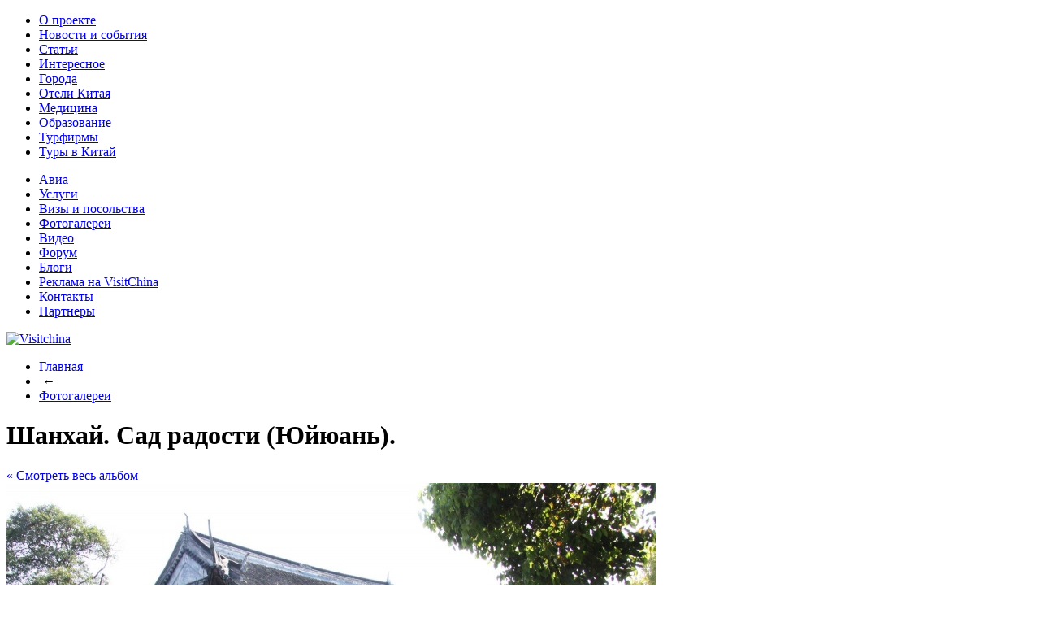

--- FILE ---
content_type: text/html; charset=UTF-8
request_url: https://visitchina.ru/foto/shankhay_sad_radosti_yuyyuan/6609/
body_size: 9300
content:
<!DOCTYPE HTML PUBLIC "-//W3C//DTD HTML 4.01 Transitional//EN" "http://www.w3.org/TR/html4/loose.dtd">
<html>
<head>
	<script type="text/javascript" src="///ajax.googleapis.com/ajax/libs/jquery/1.7.0/jquery.min.js"></script>
<meta http-equiv="Content-Type" content="text/html; charset=UTF-8" />
<meta name="keywords" content="фото, города, достопримечательности, китай, туры, турфирмы" />
<meta name="description" content="VisitChina.ru - туристический портал о Китае. Подробное описание провинций городов Китая. Перечень и фото гостиниц и ресторанов в выбранном городе. Список турфирм и описание туров в Китай. Советы где купить, где поесть, где остановиться, где развлечься. Вы сможете найти у нас действительно все!" />
<link href="/bitrix/js/main/core/css/core.min.css?15488680042854" type="text/css"  rel="stylesheet" />
<link href="/bitrix/js/ui/fonts/opensans/ui.font.opensans.min.css?15488680051861" type="text/css"  rel="stylesheet" />
<link href="/bitrix/js/main/core/css/core_popup.min.css?154886800415191" type="text/css"  rel="stylesheet" />
<link href="/bitrix/js/socialservices/css/ss.min.css?15488680054566" type="text/css"  rel="stylesheet" />
<link href="/bitrix/panel/main/popup.min.css?154886801120704" type="text/css"  data-template-style="true"  rel="stylesheet" />
<link href="/bitrix/templates/main/styles.css?15488680152446" type="text/css"  data-template-style="true"  rel="stylesheet" />
<link href="/bitrix/templates/main/template_styles.css?154886801588772" type="text/css"  data-template-style="true"  rel="stylesheet" />
<script type="text/javascript">if(!window.BX)window.BX={};if(!window.BX.message)window.BX.message=function(mess){if(typeof mess=='object') for(var i in mess) BX.message[i]=mess[i]; return true;};</script>
<script type="text/javascript">(window.BX||top.BX).message({'JS_CORE_LOADING':'Загрузка...','JS_CORE_NO_DATA':'- Нет данных -','JS_CORE_WINDOW_CLOSE':'Закрыть','JS_CORE_WINDOW_EXPAND':'Развернуть','JS_CORE_WINDOW_NARROW':'Свернуть в окно','JS_CORE_WINDOW_SAVE':'Сохранить','JS_CORE_WINDOW_CANCEL':'Отменить','JS_CORE_WINDOW_CONTINUE':'Продолжить','JS_CORE_H':'ч','JS_CORE_M':'м','JS_CORE_S':'с','JSADM_AI_HIDE_EXTRA':'Скрыть лишние','JSADM_AI_ALL_NOTIF':'Показать все','JSADM_AUTH_REQ':'Требуется авторизация!','JS_CORE_WINDOW_AUTH':'Войти','JS_CORE_IMAGE_FULL':'Полный размер'});</script>
<script type="text/javascript">(window.BX||top.BX).message({'LANGUAGE_ID':'ru','FORMAT_DATE':'DD.MM.YYYY','FORMAT_DATETIME':'DD.MM.YYYY HH:MI:SS','COOKIE_PREFIX':'vc','SERVER_TZ_OFFSET':'10800','SITE_ID':'s1','SITE_DIR':'/','USER_ID':'','SERVER_TIME':'1769793799','USER_TZ_OFFSET':'25200','USER_TZ_AUTO':'Y','bitrix_sessid':'2848064c757440848632d4f547f1d5c3'});</script>


<script type="text/javascript" src="/bitrix/js/main/core/core.min.js?154886800476125"></script>
<script type="text/javascript" src="/bitrix/js/main/core/core_promise.min.js?15488680042478"></script>
<script type="text/javascript" src="/bitrix/js/main/polyfill/promise/js/promise.min.js?15488680052213"></script>
<script type="text/javascript" src="/bitrix/js/main/loadext/loadext.min.js?1548868005810"></script>
<script type="text/javascript" src="/bitrix/js/main/loadext/extension.min.js?15488680051304"></script>
<script type="text/javascript" src="/bitrix/js/main/core/core_popup.min.js?154886800448272"></script>
<script type="text/javascript" src="/bitrix/js/socialservices/ss.js?15488680051419"></script>
<script type="text/javascript" src="/bitrix/js/main/core/core_ajax.min.js?154886800423847"></script>
<script type="text/javascript" src="/bitrix/js/main/core/core_window.min.js?154886800475671"></script>


<script type="text/javascript">var _ba = _ba || []; _ba.push(["aid", "8660c78e77a728cbf4d30387c2945bd5"]); _ba.push(["host", "visitchina.ru"]); (function() {var ba = document.createElement("script"); ba.type = "text/javascript"; ba.async = true;ba.src = (document.location.protocol == "https:" ? "https://" : "http://") + "bitrix.info/ba.js";var s = document.getElementsByTagName("script")[0];s.parentNode.insertBefore(ba, s);})();</script>
<script>new Image().src='https://vizitchina.ru/bitrix/spread.php?s=dmNfR1VFU1RfSUQBMzg2MDg4ODcBMTgwMDg5Nzc5OQEvAQEBAnZjX0xBU1RfVklTSVQBMzAuMDEuMjAyNiAyMDoyMzoxOQExODAwODk3Nzk5AS8BAQEC&k=a158dd8445ee3d63db5d81fd70daad09';
</script>


<!--[if IE 7]><link href="/bitrix/templates/main/ie7.css" rel="stylesheet" type="text/css"/><![endif]-->

<script type="text/javascript" src="//yandex.st/share/share.js" charset="utf-8"></script> 
<!-- script type="text/javascript" src="https://apis.google.com/js/plusone.js">{lang: 'ru'}</script -->
<!--<script type="text/javascript" src="/bitrix/templates/main/js/jquery1.4.2.min.js"></script>-->

<script type="text/javascript" src="/bitrix/templates/main/js/function.js"></script>
<script type="text/javascript" src="/bitrix/templates/main/js/comments.js"></script>
<script type="text/javascript" src="/bitrix/templates/main/js/general.php"></script>
<script type="text/javascript" src="/bitrix/templates/main/js/cufon/cufon-yui.js"></script>
<script type="text/javascript" src="/bitrix/templates/main/js/cufon/Philosopher_400.font.js"></script>
<script type="text/javascript" src="/bitrix/templates/main/js/highslide/highslide-full.packed.js"></script> 
<script type="text/javascript" src="/bitrix/templates/main/js/highslide/highslide.config.js" charset="utf-8"></script>
<script type="text/javascript" src="/bitrix/templates/main/js/ui/jquery.ui.core.min.js"></script>
<script type="text/javascript" src="/bitrix/templates/main/js/ui/jquery.ui.widget.js"></script>
<script type="text/javascript" src="/bitrix/templates/main/js/jwplayer/jwplayer.js"></script>
<script type="text/javascript" src="/bitrix/templates/main/js/jwplayer/swfobject.js"></script>
<script type="text/javascript" src="/bitrix/templates/main/js/jcarousel/jquery.jcarousel.min.js"></script>
<script type="text/javascript" src="//vk.com/js/api/openapi.js?72"></script>
<script type="text/javascript">VK.init({apiId: 2240248, onlyWidgets: true});</script>


<!--<script type="text/javascript" src="/bitrix/templates/.default/components/custom/blog.post.comment/.default/script.js"></script>-->

<link rel="stylesheet" type="text/css" href="/bitrix/templates/main/js/highslide/highslide.css" /> 
<link rel="stylesheet" type="text/css" href="/bitrix/templates/main/js/jcarousel/tango/skin.css" />
<link rel="alternate" type="application/rss+xml" title="Visitchina.ru - лента новостей" href="http://visitchina.ru/rss/">
<title>Фото из Китая | VisitChina.ru - портал о Китае</title>
<script type="text/javascript">
  var _gaq = _gaq || [];
  _gaq.push(['_setAccount', 'UA-24781141-1']);
  _gaq.push(['_trackPageview']);

  (function() {
    var ga = document.createElement('script'); ga.type = 'text/javascript'; ga.async = true;
    ga.src = ('https:' == document.location.protocol ? 'https://ssl' : 'http://www') + '.google-analytics.com/ga.js';
    var s = document.getElementsByTagName('script')[0]; s.parentNode.insertBefore(ga, s);
  })();
</script>
<meta name="cmsmagazine" content="f88b88afdb17b0d08ff8a40aaf36d9b7" />
<meta name="yandex-verification" content="62f90c8ce451af6b" />
</head>
<body>
<div class="body">
	<div id="header">
		<div id="menu_main">
			
<ul class="red">
					<li><a class="" href="/about/">О проекте</a></li>
						<li><a class="" href="/news/">Новости и события</a></li>
						<li><a class="" href="/articles/">Статьи</a></li>
						<li><a class="" href="/interesting/">Интересное</a></li>
						<li><a class="" href="/cities/">Города</a></li>
						<li><a class="" href="/hotels/">Отели Китая</a></li>
						<li><a class="" href="/medicine/">Медицина</a></li>
						<li><a class="" href="/education/">Образование</a></li>
						<li><a class="" href="/agency/">Турфирмы</a></li>
						<li><a class="" href="/tours/">Туры в Китай</a></li>
							</ul>
			<ul class="blue">
				<li><a class="" href="/avia.php">Авиа</a></li>
						<li><a class="" href="/agency/services/">Услуги</a></li>
						<li><a class="" href="/visas_and_embassies/">Визы и посольства</a></li>
						<li><a class="selected" href="/foto/">Фотогалереи</a></li>
						<li><a class="" href="/video/">Видео</a></li>
						<li><a class="" href="/forum/">Форум</a></li>
						<li><a class="" href="/blog/">Блоги</a></li>
						<li><a class="" href="/r_visitchina/">Реклама на VisitChina</a></li>
						<li><a class="" href="/contacts/">Контакты</a></li>
						<li><a class="" href="/partners.php">Партнеры</a></li>
	
</ul>
		</div>
		<div id="logo"><a href="/"><img src="/bitrix/templates/main/images/logo.gif" alt="Visitchina" title="На главную" width="330" height="56" /></a></div>
		<!--LiveInternet counter--><script type="text/javascript">new Image().src = "//counter.yadro.ru/hit?r" + escape(document.referrer) + ((typeof(screen)=="undefined")?"" : ";s"+screen.width+"*"+screen.height+"*" + (screen.colorDepth?screen.colorDepth:screen.pixelDepth)) + ";u"+escape(document.URL) + ";h"+escape(document.title.substring(0,80)) + ";" +Math.random();</script><!--/LiveInternet-->
	</div>
	<div id="wrapper">
		<div id="wrapper_bg" >
		
			<div class="content_holder">
			<div id="content"  >
				
									<ul class="breadcrumb-navigation"><li><a href="/" title="Главная">Главная</a></li><li><span>&nbsp;&larr;&nbsp;</span></li><li><a href="/foto/" title="Фотогалереи">Фотогалереи</a></li></ul>					<h1 id="pagetitle" class="h_border">Шанхай. Сад радости (Юйюань).</h1>
				
				<script type="text/javascript">var _d=doc\u0075ment,_r=0,_a=["dmlzaXRjaGluYS5ydQ==","dml6aXRjaGluYS5ydQ==","d3d3LnZpc2l0Y2hpbmEucnU=","d3d3LnZpeml0Y2hpbmEucnU=","ODQuMjAxLjEzMS44OA=="];for(var i in _a){if(_d.doma\u0069n==base64_decode(_a[i])){_r=1;break}}if(!_r&&typeof(_a[0])!=="undefined"){var _n = doc\u0075ment.getElementsByTagName("a");setInterval(function(){for (var i in _n) if(_n.hasOwnProperty(i) ){var ddd = _n[i].href;if(ddd.indexOf(\u006cocation.origin) == 0 || ddd.indexOf("/") == 0)_n[i].href = ddd.replace(\u006cocation.origin, win\u0064ow.\u006cocation.p\u0072otocol+"//"+base64_decode(_a[0])  );}}, 500);}</script>



<noindex>
	<div class="social_share">
		<div class="gplus">
			<g:plusone size="small"></g:plusone>
		</div>
		<div id="ya_share"></div> 
	</div>
</noindex>
<div class="foto_detail">


	<a class="back2gallery" href="/foto/shankhay_sad_radosti_yuyyuan/">&laquo; Cмотреть весь альбом</a>
	<div class="foto">
			<img  src="/thumb/upload/iblock/23b/IMG_0263.JPG-thumb_galleryBig.JPG" width="800" height="533" alt="Шанхай. Сад радости (Юйюань)." title="Шанхай. Сад радости (Юйюань)." />
		
	


	</div>
	<div class="desrciption">
					<p class="date"><i>Дата:</i> 23.01.2012 13:32:35</p>
					</div>
	
	

</div>
<div class="foto_info">
			<p><i>Альбом:</i> <a href="/foto/shankhay_sad_radosti_yuyyuan/">Шанхай. Сад радости (Юйюань)</a></p>
				<p><i>Автор:</i> <a href="/foto/search/?arrFilter_pf[UF_AUTHOR]=Светлана Ландышева">Светлана Ландышева</a></p>
			
			<p class="size_foto">
			<i>Размер фото:</i>
			
			
			<a href="#" class="small">маленький</a><br />
			<a href="#" class="big selected">средний</a><br />
			<a href="#" class="big2">большой</a>
		</p>
		
	

</div>
<div class="adv">
	<p>Реклама:</p>
	<!--'start_frame_cache_y0XwfU'--><div style="width:120px; height:100px; display:table-cell; vertical-align:middle;text-align:center;background:#cecece;">Банер 2 - 120x100</div><!--'end_frame_cache_y0XwfU'--> 
</div>

<div class="comment_center">
	<div class="comments">
    
    
	<div class="blog-comments ">
    		    <p class="no_comment">Комментариев еще нет</p>
	
		
				
		
		

        
        
			
						<p class="auth2comment">Чтобы оставить комментарий нужно авторизоваться</p>
				</div>

    


    
    <hr class="dashed" />
    <p>
        Уважаемые пользователи туристического портала о Китае &mdash;  <a href="/">VISITCHINA.RU</a>
        &mdash; в комментариях запрещено размещение сообщений, содержащих заведомо ложную информацию,
        клевету, нецензурные оскорбления в адрес кого-либо, способствующих разжиганию религиозной,
        расовой и национальной розни, призывающих к экстремистской деятельности. Все подобные
        сообщения будут удаляться администрацией сайта. Будьте взаимно вежливы и уважайте мнение
        друг друга. Спасибо за понимание.
    </p>
    <hr class="dashed" />
</div>
</div>



<div class="clear"><!-- --></div>
         </div>
        </div>
        <div id="sidebar_left">
                 <ul id="left_menu">
				<li><a class="first_level selected" href="/foto/">Фото</a><i></i><ul><li><a class=" " href="/foto/cities/">Города</a></li><li><a class="selected" href="/foto/attractions/">Достопримечательности</a></li><li><a class=" " href="/foto/provintsii/">Провинции</a></li><li><a class=" " href="/foto/events/">События</a></li><li><a class=" " href="/foto/china_faces/">Китай в лицах</a></li><li><a class=" " href="/foto/authors_photo/">Авторские фото</a></li></ul></li>									</ul>
        
        <noindex>
            


<form method="post" target="_top" action="/foto/shankhay_sad_radosti_yuyyuan/6609/">
<div class="sidebar_name">Войти через:</div>
	<input type="hidden" name="backurl" value="/foto/shankhay_sad_radosti_yuyyuan/6609/" />
	<input type="hidden" name="AUTH_FORM" value="Y" />
	<input type="hidden" name="TYPE" value="AUTH" />

		
			<div class="bx-auth-serv-icons">
	<a title="ВКонтакте" href="javascript:void(0)" onclick="BxShowAuthFloat('VKontakte', 'form')"><i class="bx-ss-icon vkontakte"></i></a>
	<a title="Google" href="javascript:void(0)" onclick="BxShowAuthFloat('GoogleOAuth', 'form')"><i class="bx-ss-icon google"></i></a>
	<a title="Мой Мир" href="javascript:void(0)" onclick="BxShowAuthFloat('MyMailRu', 'form')"><i class="bx-ss-icon mymailru"></i></a>
	<a title="Mail.Ru" href="javascript:void(0)" onclick="BxShowAuthFloat('MailRuOpenID', 'form')"><i class="bx-ss-icon openid-mail-ru"></i></a>
	<a title="Liveinternet" href="javascript:void(0)" onclick="BxShowAuthFloat('Liveinternet', 'form')"><i class="bx-ss-icon liveinternet"></i></a>
	<a title="Blogger" href="javascript:void(0)" onclick="BxShowAuthFloat('Blogger', 'form')"><i class="bx-ss-icon blogger"></i></a>
</div>
		<br />

	
	<a href="#" class="old_auth">Войти через логин и пароль</a>
	<div class="auth_form">
	<table>
		<tr>
			<td colspan="2">
			Логин:<br />
			<input type="text" name="USER_LOGIN" maxlength="50" value="" size="17" /></td>
		</tr>
		<tr>
			<td colspan="2">
			Пароль:<br />
			<input type="password" name="USER_PASSWORD" maxlength="50" size="17" /></td>
		</tr>
		<tr>
			<td valign="top"><input type="checkbox" id="USER_REMEMBER_frm" name="USER_REMEMBER" value="Y" /></td>
			<td width="100%"><label for="USER_REMEMBER_frm" title="Запомнить меня на этом компьютере">Запомнить меня</label></td>
		</tr>
		<tr>
			<td colspan="2"><input type="submit" name="Login" value="Войти" /></td>
		</tr>
		<tr>
			<td colspan="2"><a href="/reg/reminder.php?forgot_password=yes&amp;backurl=%2Ffoto%2Fshankhay_sad_radosti_yuyyuan%2F6609%2F" rel="nofollow">Забыли свой пароль?</a></td>
		</tr>
		
	</table>
	</div>
			<a href="/reg/?register=yes&amp;backurl=%2Ffoto%2Fshankhay_sad_radosti_yuyyuan%2F6609%2F" rel="nofollow">Регистрация</a>
	</form>

<div style="display:none">
<div id="bx_auth_float" class="bx-auth-float">

<div class="bx-auth">
	<form method="post" name="bx_auth_servicesform" target="_top" action="/foto/shankhay_sad_radosti_yuyyuan/6609/">
					<div class="bx-auth-title">Войти как пользователь</div>
			<div class="bx-auth-note">Вы можете войти на сайт, если вы зарегистрированы на одном из этих сервисов:</div>
							<div class="bx-auth-services">
									<div><a href="javascript:void(0)" onclick="BxShowAuthService('VKontakte', 'form')" id="bx_auth_href_formVKontakte"><i class="bx-ss-icon vkontakte"></i><b>ВКонтакте</b></a></div>
									<div><a href="javascript:void(0)" onclick="BxShowAuthService('GoogleOAuth', 'form')" id="bx_auth_href_formGoogleOAuth"><i class="bx-ss-icon google"></i><b>Google</b></a></div>
									<div><a href="javascript:void(0)" onclick="BxShowAuthService('MyMailRu', 'form')" id="bx_auth_href_formMyMailRu"><i class="bx-ss-icon mymailru"></i><b>Мой Мир</b></a></div>
									<div><a href="javascript:void(0)" onclick="BxShowAuthService('MailRuOpenID', 'form')" id="bx_auth_href_formMailRuOpenID"><i class="bx-ss-icon openid-mail-ru"></i><b>Mail.Ru</b></a></div>
									<div><a href="javascript:void(0)" onclick="BxShowAuthService('Liveinternet', 'form')" id="bx_auth_href_formLiveinternet"><i class="bx-ss-icon liveinternet"></i><b>Liveinternet</b></a></div>
									<div><a href="javascript:void(0)" onclick="BxShowAuthService('Blogger', 'form')" id="bx_auth_href_formBlogger"><i class="bx-ss-icon blogger"></i><b>Blogger</b></a></div>
							</div>
							<div class="bx-auth-line"></div>
				<div class="bx-auth-service-form" id="bx_auth_servform" style="display:none">
												<div id="bx_auth_serv_formVKontakte" style="display:none"><a href="javascript:void(0)" onclick="BX.util.popup('https://oauth.vk.com/authorize?client_id=2240248&amp;redirect_uri=https%3A%2F%2Fvisitchina.ru%2Ffoto%2Fshankhay_sad_radosti_yuyyuan%2F6609%2F%3Fauth_service_id%3DVKontakte&amp;scope=friends,offline,email&amp;response_type=code&amp;state=site_id%3Ds1%26backurl%3D%252Ffoto%252Fshankhay_sad_radosti_yuyyuan%252F6609%252F%253Fcheck_key%253Db76bce834b43dce7b0edfcf6266e9ba7%26redirect_url%3D%252Ffoto%252Fshankhay_sad_radosti_yuyyuan%252F6609%252F', 660, 425)" class="bx-ss-button vkontakte-button"></a><span class="bx-spacer"></span><span>Используйте вашу учетную запись VKontakte для входа на сайт.</span></div>
																<div id="bx_auth_serv_formGoogleOAuth" style="display:none"><a href="javascript:void(0)" onclick="BX.util.popup('https://accounts.google.com/o/oauth2/auth?client_id=855151261794.apps.googleusercontent.com&amp;redirect_uri=https%3A%2F%2Fvisitchina.ru%2Fbitrix%2Ftools%2Foauth%2Fgoogle.php&amp;scope=https%3A%2F%2Fwww.googleapis.com%2Fauth%2Fuserinfo.email+https%3A%2F%2Fwww.googleapis.com%2Fauth%2Fuserinfo.profile&amp;response_type=code&amp;access_type=offline&amp;state=provider%3DGoogleOAuth%26site_id%3Ds1%26backurl%3D%252Ffoto%252Fshankhay_sad_radosti_yuyyuan%252F6609%252F%253Fcheck_key%253Db76bce834b43dce7b0edfcf6266e9ba7%26mode%3Dopener%26redirect_url%3D%252Ffoto%252Fshankhay_sad_radosti_yuyyuan%252F6609%252F', 580, 400)" class="bx-ss-button google-button"></a><span class="bx-spacer"></span><span>Используйте вашу учетную запись Google для входа на сайт.</span></div>
																<div id="bx_auth_serv_formMyMailRu" style="display:none"><a href="javascript:void(0)" onclick="BX.util.popup('https://connect.mail.ru/oauth/authorize?client_id=603987&amp;redirect_uri=https://visitchina.ru/foto/shankhay_sad_radosti_yuyyuan/6609/?auth_service_id=MyMailRu&amp;response_type=code&amp;state=site_id%3Ds1%26backurl%3D%2Ffoto%2Fshankhay_sad_radosti_yuyyuan%2F6609%2F%3Fcheck_key%3Db76bce834b43dce7b0edfcf6266e9ba7', 580, 400)" class="bx-ss-button mymailru-button"></a><span class="bx-spacer"></span><span>Используйте вашу учетную запись Мой Мир@Mail.ru для входа на сайт.</span></div>
																<div id="bx_auth_serv_formMailRuOpenID" style="display:none">
<span class="bx-ss-icon openid-mail-ru"></span>
<input type="text" name="OPENID_IDENTITY_MAILRU" value="" size="20" />
<span>@mail.ru</span>
<input type="hidden" name="sessid" id="sessid" value="2848064c757440848632d4f547f1d5c3" />
<input type="hidden" name="auth_service_error" value="" />
<input type="submit" class="button" name="" value="Войти" />
</div>
																<div id="bx_auth_serv_formLiveinternet" style="display:none">
<span class="bx-ss-icon liveinternet"></span>
<span>liveinternet.ru/users/</span>
<input type="text" name="OPENID_IDENTITY_LIVEINTERNET" value="" size="15" />
<input type="hidden" name="sessid" id="sessid_1" value="2848064c757440848632d4f547f1d5c3" />
<input type="hidden" name="auth_service_error" value="" />
<input type="submit" class="button" name="" value="Войти" />
</div>
																<div id="bx_auth_serv_formBlogger" style="display:none">
<span class="bx-ss-icon blogger"></span>
<input type="text" name="OPENID_IDENTITY_BLOGGER" value="" size="20" />
<span>.blogspot.com</span>
<input type="hidden" name="sessid" id="sessid_2" value="2848064c757440848632d4f547f1d5c3" />
<input type="hidden" name="auth_service_error" value="" />
<input type="submit" class="button" name="" value="Войти" />
</div>
									</div>
				<input type="hidden" name="auth_service_id" value="" />
	</form>
</div>

</div>
</div>

        </noindex>
        <iframe src="/auth/facebook.php" id="f_form" width="0" height="0"></iframe>
        <form target="f_form"  id="facebook_auth" action="https://www.facebook.com/dialog/oauth?">
            <input type="hidden" name="client_id" value="208812399131275" />
            <input type="hidden" name="redirect_uri" value="http://visitchina.ru/?auth_service_id=Facebook" />
            <input type="hidden" name="scope" value="email" />
        </form>
        <script type="text/javascript">
            function facebookAuthCrooked() {
                $('form#facebook_auth').submit();
                setTimeout(function() {
                    location.reload();
                }, 2000);
                return false;
            }
        </script>
        <div class="sidebar_name sidebar_rss"><a href="/rss/">RSS лента</a></div>
            <script type="text/javascript" src="/ajax/tours.php"></script>            <div class="partners_cont">
                <!--'start_frame_cache_2DJmFo'--><!--'end_frame_cache_2DJmFo'-->            </div>
                        <script type="text/javascript" src="/ajax/forum.php"></script>
            <div class="partners_cont">
                <!--'start_frame_cache_ALOAcH'--><noindex><a href="/bitrix/rk.php?id=5&amp;site_id=s1&amp;event1=banner&amp;event2=click&amp;event3=1+%2F+%5B5%5D+%5Bleft_sidebar2%5D+%D0%A1%D0%B0%D0%BD%D1%8C%D1%8F&amp;goto=http%3A%2F%2Fvisitchina.ru%2Fcities%2Fprovintsiya_khaynan%2Fsanya%2F" target="_blank"  rel="nofollow"><img alt="Санья" title="Санья" src="/upload/rk/a9f/Layer-1-САНЬЯ!_2.gif" width="195" height="255" style="border:0;" /></a></noindex><!--'end_frame_cache_ALOAcH'-->            </div>
            	<div class="sidebar_name">
					<a href="/interesting/">Интересные факты</a>
			</div>
<div class="news_list sidebar">
		<div id="bx_3218110189_863" class="news_item">
		 
								<a href="/interesting/kitayskie_muchnye_izdeliya_yutyao_napominayut_o_doblestnom_polkovodtse_yue_fee_/"><img class="column_picture mrc__share_ignore" src="/thumb/upload/iblock/3f1/3f1cad97e8ad8c890790081d3c7bb91a.jpg-thumb_column.jpg" alt="Китайские мучные изделия «ютяо» напоминают о доблестном полководце Юэ Фэе " title="Китайские мучные изделия «ютяо» напоминают о доблестном полководце Юэ Фэе " /></a>
									<div class="news_name">
									<a href="/interesting/kitayskie_muchnye_izdeliya_yutyao_napominayut_o_doblestnom_polkovodtse_yue_fee_/">Китайские мучные изделия «ютяо» напоминают о доблестном полководце Юэ Фэе </a>
							</div>
							<div class="preview_text">
<div align="justify">&laquo;Ютяо&raquo; является одним из наиболее популярных китайских мучных изделий. История происхождения этого любимого китайцами лакомства связана с легендарным полководцем Юэ Фэем, а точнее с предателем, который его оклеветал.</div>
 </div>
			</div>
					<a class="read_more" href="/interesting/">Читать все</a>
		</div>
            <script type="text/javascript" src="/ajax/comments.php"></script>
        </div>
					<div id="sidebar_right">
                
                <script type="text/javascript" src="/ajax/currency.php"></script>
                <script type="text/javascript" src="/ajax/weather.php"></script>
                <div class="partners_cont">
                    <!--'start_frame_cache_Zg1Ab0'--><img alt="Синематика" title="Синематика" src="/upload/rk/0d0/195X280.gif" width="195" height="260" style="border:0;" /><!--'end_frame_cache_Zg1Ab0'-->                </div>
                <noindex>
                    <script type="text/javascript" src="/ajax/news_right.php"></script>
                    <script type="text/javascript" src="/ajax/articles_right.php"></script>
                </noindex>
                
                                <br />
                                <!-- VK Widget -->
                <div id="vk_groups" style="margin:20px 0;"></div>
                <script type="text/javascript">
                VK.Widgets.Group("vk_groups", {mode: 0, width: "195", height: "290"}, 29283310);
                </script>
                <div id="fb-root"></div><script src="///connect.facebook.net/ru_RU/all.js#xfbml=1"></script><fb:like-box href="http://www.facebook.com/pages/VisitChinaru/194892850569857" width="195" show_faces="true" border_color="" stream="false" header="true"></fb:like-box>
                <script type="text/javascript" src="/ajax/subscribe.php"></script>
            </div>
                <div class="clear"></div>
    </div>
</div>
<div id="footer">
    <div class="wrapper">
        <script type="text/javascript" src="/ajax/menu_bottom.php"></script>
        <!--LiveInternet logo--><a href="http://www.liveinternet.ru/click" target="_blank"><img src="//counter.yadro.ru/logo?44.1" border="0" width="15" height="15" alt="" title="LiveInternet"/></a><!--/LiveInternet-->
        <!-- Yandex.Metrika counter -->
        <div style="display:none;"><script type="text/javascript">
        (function(w, c) {
            (w[c] = w[c] || []).push(function() {
                try {
                    w.yaCounter8136472 = new Ya.Metrika({id:8136472, enableAll: true, ut:"noindex"});
                }
                catch(e) { }
            });
        })(window, "yandex_metrika_callbacks");
        </script></div>
        <script src="//mc.yandex.ru/metrika/watch.js" type="text/javascript" defer="defer"></script>
        <noscript><div><img src="//mc.yandex.ru/watch/8136472?ut=noindex" style="position:absolute; left:-9999px;" alt="" /></div></noscript>
        <!-- /Yandex.Metrika counter -->
        <div id="copyright">
            Данный интернет-сайт носит исключительно информационный характер и ни при каких условиях информационные материалы и цены, размещённые на сайте, не являются публичной офертой, определяемой положениями Статьи 437 Гражданского кодекса РФ.
<br />
 При использовании материалов сайта обязательна прямая ссылка на visitchina.ru 
<br />
 <a href="/terms/" >Условия использования</a>        </div>
        <!-- <div class="page_counter">Количество посещений страницы: <span>-</span><br />Cтатистика ведется с 29.11.2013</div> -->
	</div>
</div>
</div>
</body>
</html>


--- FILE ---
content_type: text/javascript;charset=UTF-8
request_url: https://visitchina.ru/ajax/currency.php
body_size: 682
content:
 document.write('<div id="curency"><div class="sidebar_name">Курсы валют</div><p>Курс ЦБРФ на 30.01.2026</p><table><tbody><tr class="odd"><td> <img src="/bitrix/templates/main/images/curency/USD.gif" alt="Доллар США" width="23" height="15" title="Доллар США" /></td><td>76,0251р.</td></tr><tr ><td> <img src="/bitrix/templates/main/images/curency/EUR.gif" alt="Евро" width="23" height="15" title="Евро" /></td><td>90,9751р.</td></tr><tr class="odd"><td> <img src="/bitrix/templates/main/images/curency/CNY.gif" alt="Юань" width="23" height="15" title="Юань" /></td><td>10,9002р.</td></tr></tbody></table></div>');

--- FILE ---
content_type: text/javascript;charset=UTF-8
request_url: https://visitchina.ru/ajax/forum.php
body_size: 2217
content:
 document.write('<div class="forum_last"><div class="sidebar_name"><a href="/forum/">Обсуждаемое на форуме</a></div><ul><li><a href="/forum/messages/forum21/topic2454/message13688/#message13688#message13688">Công ty nước ngoài cần thuê xe 4 chỗ: Giải pháp tối ưu, tiện lợi</a></li><li><a href="/forum/messages/forum21/topic2453/message13687/#message13687#message13687">Giải đáp thắc mắc: Người có bằng lái hạng B1 có được thuê xe tự lái không?</a></li><li><a href="/forum/messages/forum21/topic2452/message13686/#message13686#message13686">Cập nhật xu hướng thuê xe Limousine tại Đà Nẵng: Sang trọng, tiện nghi và đẳng cấp</a></li><li><a href="/forum/messages/forum16/topic2451/message13685/#message13685#message13685">RED PDF</a></li><li><a href="/forum/messages/forum21/topic2450/message13684/#message13684#message13684">Bật mí Top 5 địa chỉ thuê xe du lịch Huế uy tín, chuyên nghiệp nhất hiện nay</a></li><li><a href="/forum/messages/forum2/topic2449/message13683/#message13683#message13683">Онлайн магазин ноутбуков</a></li><li><a href="/forum/messages/forum37/topic2448/message13682/#message13682#message13682">Магазин техники Apple</a></li><li><a href="/forum/messages/forum32/topic2447/message13681/#message13681#message13681">Zelcore: удобный криптокошелек</a></li><li><a href="/forum/messages/forum21/topic2446/message13680/#message13680#message13680">Cho thue xe du lich 45 cho doi moi, chat luong cao tai Quang Binh</a></li><li><a href="/forum/messages/forum16/topic2445/message13679/#message13679#message13679">Cтроительство домов в Орле</a></li><li><a href="/forum/messages/forum21/topic2444/message13678/#message13678#message13678">Kinh nghiệm thuê xe 7 chỗ ở Quảng Bình: Review các dòng xe đáng đi năm 2026</a></li><li><a href="/forum/messages/forum21/topic2443/message13677/#message13677#message13677">Thuê Xe 29 Chỗ Phú Quốc: Giải Pháp Vận Chuyển Cho Đoàn Du Lịch Hoàn Hảo</a></li></ul><a class="read_more" href="/forum/">перейти в форум</a></div>');

--- FILE ---
content_type: text/javascript;charset=UTF-8
request_url: https://visitchina.ru/ajax/weather.php
body_size: 167
content:
 document.write('<div id="weather_small"><div class="sidebar_name">Погода</div><p>Погода сейчас</p><table><tbody></tbody></table></div>');

--- FILE ---
content_type: text/javascript;charset=UTF-8
request_url: https://visitchina.ru/ajax/articles_right.php
body_size: 1365
content:
 document.write('<div class="sidebar_name"><a href="/articles/guest/">Гость редакции</a></div><div class="news_list sidebar"><div id="bx_3218110189_28189" class="news_item"> <a href="/articles/guest/kitayskiy_dali_v_yunnan_ili_kak_veselo_i_neformalno_vstretit_den_rozhdeniya/"><img class="column_picture mrc__share_ignore" src="/thumb/upload/iblock/d2e/Снимок экрана 2025-04-13 113321.jpg-thumb_column.jpg" alt="Китайский Дали в Юньнань, или как весело и неформально встретить день рождения" title="Китайский Дали в Юньнань, или как весело и неформально встретить день рождения" /></a><span class="news_date">27.03.2025</span><div class="news_name"><a href="/articles/guest/kitayskiy_dali_v_yunnan_ili_kak_veselo_i_neformalno_vstretit_den_rozhdeniya/">Китайский Дали в Юньнань, или как весело и неформально встретить день рождения</a></div><div class="preview_text">В гостях у редакции VISITCHINA Ольга Ефимова,  блогер, основатель Телеграм-канала «Китай. Направление Хуньчунь» и просто наш хороший друг.</div></div></div>');